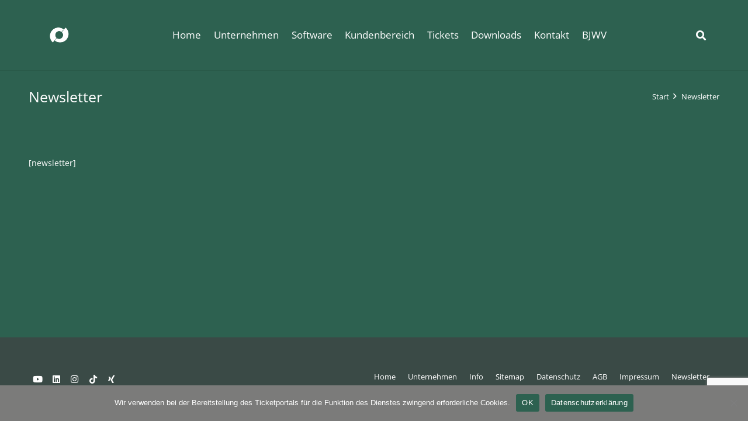

--- FILE ---
content_type: text/html; charset=utf-8
request_url: https://www.google.com/recaptcha/api2/anchor?ar=1&k=6LeT6oIhAAAAAPvhZRrarmVWPWXrnwMz_PHtx299&co=aHR0cHM6Ly93d3cuY29uZGl0aW9uLmRlOjQ0Mw..&hl=en&v=PoyoqOPhxBO7pBk68S4YbpHZ&size=invisible&anchor-ms=20000&execute-ms=30000&cb=jmnnyg9mfhsa
body_size: 49827
content:
<!DOCTYPE HTML><html dir="ltr" lang="en"><head><meta http-equiv="Content-Type" content="text/html; charset=UTF-8">
<meta http-equiv="X-UA-Compatible" content="IE=edge">
<title>reCAPTCHA</title>
<style type="text/css">
/* cyrillic-ext */
@font-face {
  font-family: 'Roboto';
  font-style: normal;
  font-weight: 400;
  font-stretch: 100%;
  src: url(//fonts.gstatic.com/s/roboto/v48/KFO7CnqEu92Fr1ME7kSn66aGLdTylUAMa3GUBHMdazTgWw.woff2) format('woff2');
  unicode-range: U+0460-052F, U+1C80-1C8A, U+20B4, U+2DE0-2DFF, U+A640-A69F, U+FE2E-FE2F;
}
/* cyrillic */
@font-face {
  font-family: 'Roboto';
  font-style: normal;
  font-weight: 400;
  font-stretch: 100%;
  src: url(//fonts.gstatic.com/s/roboto/v48/KFO7CnqEu92Fr1ME7kSn66aGLdTylUAMa3iUBHMdazTgWw.woff2) format('woff2');
  unicode-range: U+0301, U+0400-045F, U+0490-0491, U+04B0-04B1, U+2116;
}
/* greek-ext */
@font-face {
  font-family: 'Roboto';
  font-style: normal;
  font-weight: 400;
  font-stretch: 100%;
  src: url(//fonts.gstatic.com/s/roboto/v48/KFO7CnqEu92Fr1ME7kSn66aGLdTylUAMa3CUBHMdazTgWw.woff2) format('woff2');
  unicode-range: U+1F00-1FFF;
}
/* greek */
@font-face {
  font-family: 'Roboto';
  font-style: normal;
  font-weight: 400;
  font-stretch: 100%;
  src: url(//fonts.gstatic.com/s/roboto/v48/KFO7CnqEu92Fr1ME7kSn66aGLdTylUAMa3-UBHMdazTgWw.woff2) format('woff2');
  unicode-range: U+0370-0377, U+037A-037F, U+0384-038A, U+038C, U+038E-03A1, U+03A3-03FF;
}
/* math */
@font-face {
  font-family: 'Roboto';
  font-style: normal;
  font-weight: 400;
  font-stretch: 100%;
  src: url(//fonts.gstatic.com/s/roboto/v48/KFO7CnqEu92Fr1ME7kSn66aGLdTylUAMawCUBHMdazTgWw.woff2) format('woff2');
  unicode-range: U+0302-0303, U+0305, U+0307-0308, U+0310, U+0312, U+0315, U+031A, U+0326-0327, U+032C, U+032F-0330, U+0332-0333, U+0338, U+033A, U+0346, U+034D, U+0391-03A1, U+03A3-03A9, U+03B1-03C9, U+03D1, U+03D5-03D6, U+03F0-03F1, U+03F4-03F5, U+2016-2017, U+2034-2038, U+203C, U+2040, U+2043, U+2047, U+2050, U+2057, U+205F, U+2070-2071, U+2074-208E, U+2090-209C, U+20D0-20DC, U+20E1, U+20E5-20EF, U+2100-2112, U+2114-2115, U+2117-2121, U+2123-214F, U+2190, U+2192, U+2194-21AE, U+21B0-21E5, U+21F1-21F2, U+21F4-2211, U+2213-2214, U+2216-22FF, U+2308-230B, U+2310, U+2319, U+231C-2321, U+2336-237A, U+237C, U+2395, U+239B-23B7, U+23D0, U+23DC-23E1, U+2474-2475, U+25AF, U+25B3, U+25B7, U+25BD, U+25C1, U+25CA, U+25CC, U+25FB, U+266D-266F, U+27C0-27FF, U+2900-2AFF, U+2B0E-2B11, U+2B30-2B4C, U+2BFE, U+3030, U+FF5B, U+FF5D, U+1D400-1D7FF, U+1EE00-1EEFF;
}
/* symbols */
@font-face {
  font-family: 'Roboto';
  font-style: normal;
  font-weight: 400;
  font-stretch: 100%;
  src: url(//fonts.gstatic.com/s/roboto/v48/KFO7CnqEu92Fr1ME7kSn66aGLdTylUAMaxKUBHMdazTgWw.woff2) format('woff2');
  unicode-range: U+0001-000C, U+000E-001F, U+007F-009F, U+20DD-20E0, U+20E2-20E4, U+2150-218F, U+2190, U+2192, U+2194-2199, U+21AF, U+21E6-21F0, U+21F3, U+2218-2219, U+2299, U+22C4-22C6, U+2300-243F, U+2440-244A, U+2460-24FF, U+25A0-27BF, U+2800-28FF, U+2921-2922, U+2981, U+29BF, U+29EB, U+2B00-2BFF, U+4DC0-4DFF, U+FFF9-FFFB, U+10140-1018E, U+10190-1019C, U+101A0, U+101D0-101FD, U+102E0-102FB, U+10E60-10E7E, U+1D2C0-1D2D3, U+1D2E0-1D37F, U+1F000-1F0FF, U+1F100-1F1AD, U+1F1E6-1F1FF, U+1F30D-1F30F, U+1F315, U+1F31C, U+1F31E, U+1F320-1F32C, U+1F336, U+1F378, U+1F37D, U+1F382, U+1F393-1F39F, U+1F3A7-1F3A8, U+1F3AC-1F3AF, U+1F3C2, U+1F3C4-1F3C6, U+1F3CA-1F3CE, U+1F3D4-1F3E0, U+1F3ED, U+1F3F1-1F3F3, U+1F3F5-1F3F7, U+1F408, U+1F415, U+1F41F, U+1F426, U+1F43F, U+1F441-1F442, U+1F444, U+1F446-1F449, U+1F44C-1F44E, U+1F453, U+1F46A, U+1F47D, U+1F4A3, U+1F4B0, U+1F4B3, U+1F4B9, U+1F4BB, U+1F4BF, U+1F4C8-1F4CB, U+1F4D6, U+1F4DA, U+1F4DF, U+1F4E3-1F4E6, U+1F4EA-1F4ED, U+1F4F7, U+1F4F9-1F4FB, U+1F4FD-1F4FE, U+1F503, U+1F507-1F50B, U+1F50D, U+1F512-1F513, U+1F53E-1F54A, U+1F54F-1F5FA, U+1F610, U+1F650-1F67F, U+1F687, U+1F68D, U+1F691, U+1F694, U+1F698, U+1F6AD, U+1F6B2, U+1F6B9-1F6BA, U+1F6BC, U+1F6C6-1F6CF, U+1F6D3-1F6D7, U+1F6E0-1F6EA, U+1F6F0-1F6F3, U+1F6F7-1F6FC, U+1F700-1F7FF, U+1F800-1F80B, U+1F810-1F847, U+1F850-1F859, U+1F860-1F887, U+1F890-1F8AD, U+1F8B0-1F8BB, U+1F8C0-1F8C1, U+1F900-1F90B, U+1F93B, U+1F946, U+1F984, U+1F996, U+1F9E9, U+1FA00-1FA6F, U+1FA70-1FA7C, U+1FA80-1FA89, U+1FA8F-1FAC6, U+1FACE-1FADC, U+1FADF-1FAE9, U+1FAF0-1FAF8, U+1FB00-1FBFF;
}
/* vietnamese */
@font-face {
  font-family: 'Roboto';
  font-style: normal;
  font-weight: 400;
  font-stretch: 100%;
  src: url(//fonts.gstatic.com/s/roboto/v48/KFO7CnqEu92Fr1ME7kSn66aGLdTylUAMa3OUBHMdazTgWw.woff2) format('woff2');
  unicode-range: U+0102-0103, U+0110-0111, U+0128-0129, U+0168-0169, U+01A0-01A1, U+01AF-01B0, U+0300-0301, U+0303-0304, U+0308-0309, U+0323, U+0329, U+1EA0-1EF9, U+20AB;
}
/* latin-ext */
@font-face {
  font-family: 'Roboto';
  font-style: normal;
  font-weight: 400;
  font-stretch: 100%;
  src: url(//fonts.gstatic.com/s/roboto/v48/KFO7CnqEu92Fr1ME7kSn66aGLdTylUAMa3KUBHMdazTgWw.woff2) format('woff2');
  unicode-range: U+0100-02BA, U+02BD-02C5, U+02C7-02CC, U+02CE-02D7, U+02DD-02FF, U+0304, U+0308, U+0329, U+1D00-1DBF, U+1E00-1E9F, U+1EF2-1EFF, U+2020, U+20A0-20AB, U+20AD-20C0, U+2113, U+2C60-2C7F, U+A720-A7FF;
}
/* latin */
@font-face {
  font-family: 'Roboto';
  font-style: normal;
  font-weight: 400;
  font-stretch: 100%;
  src: url(//fonts.gstatic.com/s/roboto/v48/KFO7CnqEu92Fr1ME7kSn66aGLdTylUAMa3yUBHMdazQ.woff2) format('woff2');
  unicode-range: U+0000-00FF, U+0131, U+0152-0153, U+02BB-02BC, U+02C6, U+02DA, U+02DC, U+0304, U+0308, U+0329, U+2000-206F, U+20AC, U+2122, U+2191, U+2193, U+2212, U+2215, U+FEFF, U+FFFD;
}
/* cyrillic-ext */
@font-face {
  font-family: 'Roboto';
  font-style: normal;
  font-weight: 500;
  font-stretch: 100%;
  src: url(//fonts.gstatic.com/s/roboto/v48/KFO7CnqEu92Fr1ME7kSn66aGLdTylUAMa3GUBHMdazTgWw.woff2) format('woff2');
  unicode-range: U+0460-052F, U+1C80-1C8A, U+20B4, U+2DE0-2DFF, U+A640-A69F, U+FE2E-FE2F;
}
/* cyrillic */
@font-face {
  font-family: 'Roboto';
  font-style: normal;
  font-weight: 500;
  font-stretch: 100%;
  src: url(//fonts.gstatic.com/s/roboto/v48/KFO7CnqEu92Fr1ME7kSn66aGLdTylUAMa3iUBHMdazTgWw.woff2) format('woff2');
  unicode-range: U+0301, U+0400-045F, U+0490-0491, U+04B0-04B1, U+2116;
}
/* greek-ext */
@font-face {
  font-family: 'Roboto';
  font-style: normal;
  font-weight: 500;
  font-stretch: 100%;
  src: url(//fonts.gstatic.com/s/roboto/v48/KFO7CnqEu92Fr1ME7kSn66aGLdTylUAMa3CUBHMdazTgWw.woff2) format('woff2');
  unicode-range: U+1F00-1FFF;
}
/* greek */
@font-face {
  font-family: 'Roboto';
  font-style: normal;
  font-weight: 500;
  font-stretch: 100%;
  src: url(//fonts.gstatic.com/s/roboto/v48/KFO7CnqEu92Fr1ME7kSn66aGLdTylUAMa3-UBHMdazTgWw.woff2) format('woff2');
  unicode-range: U+0370-0377, U+037A-037F, U+0384-038A, U+038C, U+038E-03A1, U+03A3-03FF;
}
/* math */
@font-face {
  font-family: 'Roboto';
  font-style: normal;
  font-weight: 500;
  font-stretch: 100%;
  src: url(//fonts.gstatic.com/s/roboto/v48/KFO7CnqEu92Fr1ME7kSn66aGLdTylUAMawCUBHMdazTgWw.woff2) format('woff2');
  unicode-range: U+0302-0303, U+0305, U+0307-0308, U+0310, U+0312, U+0315, U+031A, U+0326-0327, U+032C, U+032F-0330, U+0332-0333, U+0338, U+033A, U+0346, U+034D, U+0391-03A1, U+03A3-03A9, U+03B1-03C9, U+03D1, U+03D5-03D6, U+03F0-03F1, U+03F4-03F5, U+2016-2017, U+2034-2038, U+203C, U+2040, U+2043, U+2047, U+2050, U+2057, U+205F, U+2070-2071, U+2074-208E, U+2090-209C, U+20D0-20DC, U+20E1, U+20E5-20EF, U+2100-2112, U+2114-2115, U+2117-2121, U+2123-214F, U+2190, U+2192, U+2194-21AE, U+21B0-21E5, U+21F1-21F2, U+21F4-2211, U+2213-2214, U+2216-22FF, U+2308-230B, U+2310, U+2319, U+231C-2321, U+2336-237A, U+237C, U+2395, U+239B-23B7, U+23D0, U+23DC-23E1, U+2474-2475, U+25AF, U+25B3, U+25B7, U+25BD, U+25C1, U+25CA, U+25CC, U+25FB, U+266D-266F, U+27C0-27FF, U+2900-2AFF, U+2B0E-2B11, U+2B30-2B4C, U+2BFE, U+3030, U+FF5B, U+FF5D, U+1D400-1D7FF, U+1EE00-1EEFF;
}
/* symbols */
@font-face {
  font-family: 'Roboto';
  font-style: normal;
  font-weight: 500;
  font-stretch: 100%;
  src: url(//fonts.gstatic.com/s/roboto/v48/KFO7CnqEu92Fr1ME7kSn66aGLdTylUAMaxKUBHMdazTgWw.woff2) format('woff2');
  unicode-range: U+0001-000C, U+000E-001F, U+007F-009F, U+20DD-20E0, U+20E2-20E4, U+2150-218F, U+2190, U+2192, U+2194-2199, U+21AF, U+21E6-21F0, U+21F3, U+2218-2219, U+2299, U+22C4-22C6, U+2300-243F, U+2440-244A, U+2460-24FF, U+25A0-27BF, U+2800-28FF, U+2921-2922, U+2981, U+29BF, U+29EB, U+2B00-2BFF, U+4DC0-4DFF, U+FFF9-FFFB, U+10140-1018E, U+10190-1019C, U+101A0, U+101D0-101FD, U+102E0-102FB, U+10E60-10E7E, U+1D2C0-1D2D3, U+1D2E0-1D37F, U+1F000-1F0FF, U+1F100-1F1AD, U+1F1E6-1F1FF, U+1F30D-1F30F, U+1F315, U+1F31C, U+1F31E, U+1F320-1F32C, U+1F336, U+1F378, U+1F37D, U+1F382, U+1F393-1F39F, U+1F3A7-1F3A8, U+1F3AC-1F3AF, U+1F3C2, U+1F3C4-1F3C6, U+1F3CA-1F3CE, U+1F3D4-1F3E0, U+1F3ED, U+1F3F1-1F3F3, U+1F3F5-1F3F7, U+1F408, U+1F415, U+1F41F, U+1F426, U+1F43F, U+1F441-1F442, U+1F444, U+1F446-1F449, U+1F44C-1F44E, U+1F453, U+1F46A, U+1F47D, U+1F4A3, U+1F4B0, U+1F4B3, U+1F4B9, U+1F4BB, U+1F4BF, U+1F4C8-1F4CB, U+1F4D6, U+1F4DA, U+1F4DF, U+1F4E3-1F4E6, U+1F4EA-1F4ED, U+1F4F7, U+1F4F9-1F4FB, U+1F4FD-1F4FE, U+1F503, U+1F507-1F50B, U+1F50D, U+1F512-1F513, U+1F53E-1F54A, U+1F54F-1F5FA, U+1F610, U+1F650-1F67F, U+1F687, U+1F68D, U+1F691, U+1F694, U+1F698, U+1F6AD, U+1F6B2, U+1F6B9-1F6BA, U+1F6BC, U+1F6C6-1F6CF, U+1F6D3-1F6D7, U+1F6E0-1F6EA, U+1F6F0-1F6F3, U+1F6F7-1F6FC, U+1F700-1F7FF, U+1F800-1F80B, U+1F810-1F847, U+1F850-1F859, U+1F860-1F887, U+1F890-1F8AD, U+1F8B0-1F8BB, U+1F8C0-1F8C1, U+1F900-1F90B, U+1F93B, U+1F946, U+1F984, U+1F996, U+1F9E9, U+1FA00-1FA6F, U+1FA70-1FA7C, U+1FA80-1FA89, U+1FA8F-1FAC6, U+1FACE-1FADC, U+1FADF-1FAE9, U+1FAF0-1FAF8, U+1FB00-1FBFF;
}
/* vietnamese */
@font-face {
  font-family: 'Roboto';
  font-style: normal;
  font-weight: 500;
  font-stretch: 100%;
  src: url(//fonts.gstatic.com/s/roboto/v48/KFO7CnqEu92Fr1ME7kSn66aGLdTylUAMa3OUBHMdazTgWw.woff2) format('woff2');
  unicode-range: U+0102-0103, U+0110-0111, U+0128-0129, U+0168-0169, U+01A0-01A1, U+01AF-01B0, U+0300-0301, U+0303-0304, U+0308-0309, U+0323, U+0329, U+1EA0-1EF9, U+20AB;
}
/* latin-ext */
@font-face {
  font-family: 'Roboto';
  font-style: normal;
  font-weight: 500;
  font-stretch: 100%;
  src: url(//fonts.gstatic.com/s/roboto/v48/KFO7CnqEu92Fr1ME7kSn66aGLdTylUAMa3KUBHMdazTgWw.woff2) format('woff2');
  unicode-range: U+0100-02BA, U+02BD-02C5, U+02C7-02CC, U+02CE-02D7, U+02DD-02FF, U+0304, U+0308, U+0329, U+1D00-1DBF, U+1E00-1E9F, U+1EF2-1EFF, U+2020, U+20A0-20AB, U+20AD-20C0, U+2113, U+2C60-2C7F, U+A720-A7FF;
}
/* latin */
@font-face {
  font-family: 'Roboto';
  font-style: normal;
  font-weight: 500;
  font-stretch: 100%;
  src: url(//fonts.gstatic.com/s/roboto/v48/KFO7CnqEu92Fr1ME7kSn66aGLdTylUAMa3yUBHMdazQ.woff2) format('woff2');
  unicode-range: U+0000-00FF, U+0131, U+0152-0153, U+02BB-02BC, U+02C6, U+02DA, U+02DC, U+0304, U+0308, U+0329, U+2000-206F, U+20AC, U+2122, U+2191, U+2193, U+2212, U+2215, U+FEFF, U+FFFD;
}
/* cyrillic-ext */
@font-face {
  font-family: 'Roboto';
  font-style: normal;
  font-weight: 900;
  font-stretch: 100%;
  src: url(//fonts.gstatic.com/s/roboto/v48/KFO7CnqEu92Fr1ME7kSn66aGLdTylUAMa3GUBHMdazTgWw.woff2) format('woff2');
  unicode-range: U+0460-052F, U+1C80-1C8A, U+20B4, U+2DE0-2DFF, U+A640-A69F, U+FE2E-FE2F;
}
/* cyrillic */
@font-face {
  font-family: 'Roboto';
  font-style: normal;
  font-weight: 900;
  font-stretch: 100%;
  src: url(//fonts.gstatic.com/s/roboto/v48/KFO7CnqEu92Fr1ME7kSn66aGLdTylUAMa3iUBHMdazTgWw.woff2) format('woff2');
  unicode-range: U+0301, U+0400-045F, U+0490-0491, U+04B0-04B1, U+2116;
}
/* greek-ext */
@font-face {
  font-family: 'Roboto';
  font-style: normal;
  font-weight: 900;
  font-stretch: 100%;
  src: url(//fonts.gstatic.com/s/roboto/v48/KFO7CnqEu92Fr1ME7kSn66aGLdTylUAMa3CUBHMdazTgWw.woff2) format('woff2');
  unicode-range: U+1F00-1FFF;
}
/* greek */
@font-face {
  font-family: 'Roboto';
  font-style: normal;
  font-weight: 900;
  font-stretch: 100%;
  src: url(//fonts.gstatic.com/s/roboto/v48/KFO7CnqEu92Fr1ME7kSn66aGLdTylUAMa3-UBHMdazTgWw.woff2) format('woff2');
  unicode-range: U+0370-0377, U+037A-037F, U+0384-038A, U+038C, U+038E-03A1, U+03A3-03FF;
}
/* math */
@font-face {
  font-family: 'Roboto';
  font-style: normal;
  font-weight: 900;
  font-stretch: 100%;
  src: url(//fonts.gstatic.com/s/roboto/v48/KFO7CnqEu92Fr1ME7kSn66aGLdTylUAMawCUBHMdazTgWw.woff2) format('woff2');
  unicode-range: U+0302-0303, U+0305, U+0307-0308, U+0310, U+0312, U+0315, U+031A, U+0326-0327, U+032C, U+032F-0330, U+0332-0333, U+0338, U+033A, U+0346, U+034D, U+0391-03A1, U+03A3-03A9, U+03B1-03C9, U+03D1, U+03D5-03D6, U+03F0-03F1, U+03F4-03F5, U+2016-2017, U+2034-2038, U+203C, U+2040, U+2043, U+2047, U+2050, U+2057, U+205F, U+2070-2071, U+2074-208E, U+2090-209C, U+20D0-20DC, U+20E1, U+20E5-20EF, U+2100-2112, U+2114-2115, U+2117-2121, U+2123-214F, U+2190, U+2192, U+2194-21AE, U+21B0-21E5, U+21F1-21F2, U+21F4-2211, U+2213-2214, U+2216-22FF, U+2308-230B, U+2310, U+2319, U+231C-2321, U+2336-237A, U+237C, U+2395, U+239B-23B7, U+23D0, U+23DC-23E1, U+2474-2475, U+25AF, U+25B3, U+25B7, U+25BD, U+25C1, U+25CA, U+25CC, U+25FB, U+266D-266F, U+27C0-27FF, U+2900-2AFF, U+2B0E-2B11, U+2B30-2B4C, U+2BFE, U+3030, U+FF5B, U+FF5D, U+1D400-1D7FF, U+1EE00-1EEFF;
}
/* symbols */
@font-face {
  font-family: 'Roboto';
  font-style: normal;
  font-weight: 900;
  font-stretch: 100%;
  src: url(//fonts.gstatic.com/s/roboto/v48/KFO7CnqEu92Fr1ME7kSn66aGLdTylUAMaxKUBHMdazTgWw.woff2) format('woff2');
  unicode-range: U+0001-000C, U+000E-001F, U+007F-009F, U+20DD-20E0, U+20E2-20E4, U+2150-218F, U+2190, U+2192, U+2194-2199, U+21AF, U+21E6-21F0, U+21F3, U+2218-2219, U+2299, U+22C4-22C6, U+2300-243F, U+2440-244A, U+2460-24FF, U+25A0-27BF, U+2800-28FF, U+2921-2922, U+2981, U+29BF, U+29EB, U+2B00-2BFF, U+4DC0-4DFF, U+FFF9-FFFB, U+10140-1018E, U+10190-1019C, U+101A0, U+101D0-101FD, U+102E0-102FB, U+10E60-10E7E, U+1D2C0-1D2D3, U+1D2E0-1D37F, U+1F000-1F0FF, U+1F100-1F1AD, U+1F1E6-1F1FF, U+1F30D-1F30F, U+1F315, U+1F31C, U+1F31E, U+1F320-1F32C, U+1F336, U+1F378, U+1F37D, U+1F382, U+1F393-1F39F, U+1F3A7-1F3A8, U+1F3AC-1F3AF, U+1F3C2, U+1F3C4-1F3C6, U+1F3CA-1F3CE, U+1F3D4-1F3E0, U+1F3ED, U+1F3F1-1F3F3, U+1F3F5-1F3F7, U+1F408, U+1F415, U+1F41F, U+1F426, U+1F43F, U+1F441-1F442, U+1F444, U+1F446-1F449, U+1F44C-1F44E, U+1F453, U+1F46A, U+1F47D, U+1F4A3, U+1F4B0, U+1F4B3, U+1F4B9, U+1F4BB, U+1F4BF, U+1F4C8-1F4CB, U+1F4D6, U+1F4DA, U+1F4DF, U+1F4E3-1F4E6, U+1F4EA-1F4ED, U+1F4F7, U+1F4F9-1F4FB, U+1F4FD-1F4FE, U+1F503, U+1F507-1F50B, U+1F50D, U+1F512-1F513, U+1F53E-1F54A, U+1F54F-1F5FA, U+1F610, U+1F650-1F67F, U+1F687, U+1F68D, U+1F691, U+1F694, U+1F698, U+1F6AD, U+1F6B2, U+1F6B9-1F6BA, U+1F6BC, U+1F6C6-1F6CF, U+1F6D3-1F6D7, U+1F6E0-1F6EA, U+1F6F0-1F6F3, U+1F6F7-1F6FC, U+1F700-1F7FF, U+1F800-1F80B, U+1F810-1F847, U+1F850-1F859, U+1F860-1F887, U+1F890-1F8AD, U+1F8B0-1F8BB, U+1F8C0-1F8C1, U+1F900-1F90B, U+1F93B, U+1F946, U+1F984, U+1F996, U+1F9E9, U+1FA00-1FA6F, U+1FA70-1FA7C, U+1FA80-1FA89, U+1FA8F-1FAC6, U+1FACE-1FADC, U+1FADF-1FAE9, U+1FAF0-1FAF8, U+1FB00-1FBFF;
}
/* vietnamese */
@font-face {
  font-family: 'Roboto';
  font-style: normal;
  font-weight: 900;
  font-stretch: 100%;
  src: url(//fonts.gstatic.com/s/roboto/v48/KFO7CnqEu92Fr1ME7kSn66aGLdTylUAMa3OUBHMdazTgWw.woff2) format('woff2');
  unicode-range: U+0102-0103, U+0110-0111, U+0128-0129, U+0168-0169, U+01A0-01A1, U+01AF-01B0, U+0300-0301, U+0303-0304, U+0308-0309, U+0323, U+0329, U+1EA0-1EF9, U+20AB;
}
/* latin-ext */
@font-face {
  font-family: 'Roboto';
  font-style: normal;
  font-weight: 900;
  font-stretch: 100%;
  src: url(//fonts.gstatic.com/s/roboto/v48/KFO7CnqEu92Fr1ME7kSn66aGLdTylUAMa3KUBHMdazTgWw.woff2) format('woff2');
  unicode-range: U+0100-02BA, U+02BD-02C5, U+02C7-02CC, U+02CE-02D7, U+02DD-02FF, U+0304, U+0308, U+0329, U+1D00-1DBF, U+1E00-1E9F, U+1EF2-1EFF, U+2020, U+20A0-20AB, U+20AD-20C0, U+2113, U+2C60-2C7F, U+A720-A7FF;
}
/* latin */
@font-face {
  font-family: 'Roboto';
  font-style: normal;
  font-weight: 900;
  font-stretch: 100%;
  src: url(//fonts.gstatic.com/s/roboto/v48/KFO7CnqEu92Fr1ME7kSn66aGLdTylUAMa3yUBHMdazQ.woff2) format('woff2');
  unicode-range: U+0000-00FF, U+0131, U+0152-0153, U+02BB-02BC, U+02C6, U+02DA, U+02DC, U+0304, U+0308, U+0329, U+2000-206F, U+20AC, U+2122, U+2191, U+2193, U+2212, U+2215, U+FEFF, U+FFFD;
}

</style>
<link rel="stylesheet" type="text/css" href="https://www.gstatic.com/recaptcha/releases/PoyoqOPhxBO7pBk68S4YbpHZ/styles__ltr.css">
<script nonce="zJ4c8jJoJ31j4QQPKnk2kg" type="text/javascript">window['__recaptcha_api'] = 'https://www.google.com/recaptcha/api2/';</script>
<script type="text/javascript" src="https://www.gstatic.com/recaptcha/releases/PoyoqOPhxBO7pBk68S4YbpHZ/recaptcha__en.js" nonce="zJ4c8jJoJ31j4QQPKnk2kg">
      
    </script></head>
<body><div id="rc-anchor-alert" class="rc-anchor-alert"></div>
<input type="hidden" id="recaptcha-token" value="[base64]">
<script type="text/javascript" nonce="zJ4c8jJoJ31j4QQPKnk2kg">
      recaptcha.anchor.Main.init("[\x22ainput\x22,[\x22bgdata\x22,\x22\x22,\[base64]/[base64]/[base64]/KE4oMTI0LHYsdi5HKSxMWihsLHYpKTpOKDEyNCx2LGwpLFYpLHYpLFQpKSxGKDE3MSx2KX0scjc9ZnVuY3Rpb24obCl7cmV0dXJuIGx9LEM9ZnVuY3Rpb24obCxWLHYpe04odixsLFYpLFZbYWtdPTI3OTZ9LG49ZnVuY3Rpb24obCxWKXtWLlg9KChWLlg/[base64]/[base64]/[base64]/[base64]/[base64]/[base64]/[base64]/[base64]/[base64]/[base64]/[base64]\\u003d\x22,\[base64]\\u003d\\u003d\x22,\x22w79Gw605d8KswovDugrDiEU0d3NbwrTCqyrDgiXClDdpwqHCmzjCrUs5w7c/w6fDgzTCoMKmSsK3wovDncOZw4YMGhlnw61nBsKZwqrCrl/CqcKUw6MvwrvCnsK6w6jCnTlKwrfDmDxJGcOHKQhfwq3Dl8Otw5rDhSlTTMOyO8OZw7NPTsONFU5awoURXcOfw5Rzw6YBw7vCpXohw73DkMKcw47CkcOWKF8gBMO/GxnDiEfDhAlLwrrCo8KnwqfDjiDDhMKYJx3DisKywqXCqsO6ShvClFHCklMFwqvDtMKFPsKHZcKFw59Rwq/DgsOzwq87w7/Cs8KPw4PCjyLDsXB+UsO/[base64]/woXCtUMDKMKjacO/woLCtMOvw4fDtnfCssKkT34yw7/DvknCqlrDjmjDu8Kcwpk1woTCvcOpwr1ZQyZTCsObZFcHwoPCkRF5SSFhSMOUScOuwp/DnjwtwpHDvyh6w6rDuMO3wptVwqfCpnTCi0vCnMK3QcKGK8OPw7oWwqxrwqXCs8ODe1BfTSPChcKyw55Cw53CpgItw7F0GsKGwrDDpMKIAMK1wqXDjcK/w4M3w5ZqNGBhwpEVKQ/[base64]/ClcKwbsKCwos0w4nDu8ObLz/CsW3CpVfCjVLChsOeQsOvScKFa1/DrcKjw5XCicOYasK0w7XDt8ONT8KdO8K9OcOCw7l3VsOOOcO0w7DCn8K4wqouwqV0wosQw5Mlw7LDlMKJw5nCi8KKTgcEJA1zflJ6wrwGw73DusOQw6XCmk/[base64]/[base64]/[base64]/E2FYbRBmWk5pw45dMwzDhlrDmMKkw7PDhVMeaVTDnhojOX7ClsOrw6MGScKOTnEtwqRVUnBgwoHDtsOIw6HCqS1TwoUwcjACwqJWw4PCnTF+wq8UHsKBwrnCnsKIw4I0w65VCMO8wqnDn8KLPMOnwozDk1/DnkrCp8O7wpbDmlMzbBYdwqDCjS7DhcKqUCfDqjkQw7PDhQnDvyQww5EKwq3DjMOaw4V2wpzCs1LDjMK/w7JhDyMxw6omLMKcwq/CtHnDrRbCjxbCqMK9w5w/wqPCg8K/w6rDrGJPYMKSw57CkcOvwrlHJXzCt8O+wrcQXsKgw5TCu8Otw6HDq8KNw7DDjTfDuMKLwow4w7Vgw5I6BsOWSsKrw79BMsK6w77CjcOpwrcwTAIzVwPDs03Cn0vDlhfDilQTb8OQbcOWJcKNYjV1w4YcPRjDlSXCgcOjBMKRw67DqkxMwrpDAMOlHMOcwr5/UMKJYcKWMwprw6oFVwZOesOGw7vDqjDClR18w5jDv8K0SsOqw5TDoi/Cj8KPVMOTPwZGE8KjehJ/woM7wpQ0w6BKw4YDw5tyYsOywo4vw5bDtMO2woQKwobDlUg+U8KTf8OrJsK6w7nDmXwEdMK2MsKpc3bCv3vDuXHDuHdWR2jDqz0Nw53Dv03Cilk7Z8K9w6nDncOvw7/CqjR1IsOzNg43w4Vow5PDkzTCmsKgw781w7fDtMOHU8OXLMKIbcKRScOowqEqd8OvBUEGVsKgw4vCscO7wpbCgcKQw7HClcO2IWtec3fDmsO5P35pXzgCdxxww7XCiMKkMQTCkcOBG1TCtnJiwqgzw4TCgMKAw791J8OvwpEedCLCu8Ovwo1BKRPDqWpTw5/Ct8OLw4XCkhnDtCbDo8K3wpk+w6oNXzQYw4LChSPCmMKcwrdKw6TCmcO4asO5wp10wo53wozDr0HDk8OjJlrDp8O0w7TDu8Onc8KIw4tEwpoBcUoTLztoAG/DqWZzwpd/w7TCk8O6w6fDrMK4HsKqwoBRSMKeDMOlw5vCtDFICTjCgCfDlWTDvcKXw6/DrMOdwpZFw7AFWBrDkgzDpXDDhQPCrMOYw5tST8KUwoVbOsK/LsK3WcKCw6XCkcOjw7J/wrEUwoXDrxtswpY5wr7CkDVmdMKwbMOhw67CjsOhWD1kwovDjgNlQT95PhfDicK9fcKOQgQhesONd8KpwpXDocO9w6XDt8K3aEvChMKUXsOqw7/[base64]/[base64]/DkQ/[base64]/[base64]/[base64]/[base64]/XcO0Q8Ouw6jCiQFLE1TDrio+wqUuw5LDvMODdBBfwp7Cs0cyw6bCgsOGP8OwcsOBcFtww7zDrxnCjEXCki5sV8KYw4V6XSU5wrFceijCigEyfMKSw6jCkzpow5HCtGDChcOvwprDrRvDkcKrNsKrw7XCnSPCkcOPw5bCth/[base64]/DvMOGNcO9X8O/[base64]/[base64]/R8KoLhrCjcKsaMOvBHVSTQXDj3VAwo3CkV1EWMKUw59jwpxKw4A8w5N9ekN6GMO7VsOUw6t/[base64]/wp1+XcK8w6PDkcKHw6/DnDIIwpMiajUnTl4cw5gwwrVDw5pEFsKbE8O6w4zDr1tKHcKNwpjCiMOpIgJ1w7nCownDjHLDsB/[base64]/DosOiCHHDoVrClCUtwrjCgsKQPMOHwoIaw7x7wrDCt8KIZMOpBl/[base64]/DgQNiNMOdw6zDszPCjQZUw43Cn38QwqDCmMKgVcONd8Kbw5LCh19lWQzDujx9woN2cy3CkBUewoHCo8KORFkfwq5Ewph4wohQw5YrL8O2cMOawq12woldWyzDsF8mP8ONwojCtz5+wrMewo/[base64]/Ck8O2wpTDjnHCnDIWCmvDpCQpKcKuwq3CozDDsMO5ND3DqRsSP2JmesKYSkjCvMOxwrBpwp0lw6ZaXsKlwqHDscOlwqTDsx7CgWU8BMKcEsOQD1HCs8OJIQgSccO/e0dOWRrDkMOJwr/Dg1zDvMKqw5wCw7gIwp58w5U9cHLDmcOUI8K1TMOjBMO+HcKXwrkkwpFEfQJeREQswofDqB7CnTl/wrfChcKrTngZZirDh8OOQCpqCcOgKCPCisKQOSEDwqFKwrTCn8OEbxHChCrCksKbwqvCh8KTNCnDnHfCtH/DhcKkFnzDvCMrGBrCjTRJw6nDpcOWXRTDvQEnw4LCrMKZw6zCl8KLQ3JTYzQWGMKxwox8JcKrMkB6wrgLwp/Cky7DtMOIw68YZ0lDw4RTwpJHw4nDpzPCqcOmw4Qawqgzw5TDlXZSGFzDgSvCn2smCSEzDMKYwqRBZsOswpTCq8O3LsOAwq3CrMOkN08IORPDq8KrwrIIZx3Dt14BJz4oSMOMKgzCq8Kzw6gwbjsBT1PDvMKFJMOeAMKrwrTCjMOkRGjDsWDDgDk/w6/DrcOmOTrCjGwCOm/DuzVyw5l/IsK6H2bDgkXDusK9Wn5rEXHCvD0lwo8xewQuwrkfwpElam7DjcKgwrDCi1QMbMKVG8KhRsKrexgWC8KLOsKSwrIEw7HCoRtoDBLCiBgjKcKmDVZTGF8KMW4bBSrCpW/DiGjDsi5Wwrosw4xwRMKmIH4zJsKXw5bCi8OPw7vDrn0yw5pLWcKXU8OdV1/CpnBEw5ZUAjHDkzzCocKpw7TDmWgqVzTDrGtIfsKOw61CEwE7UW9/[base64]/CnBl3Q0zCtCsIw649w5fCnhnDvsKXw6/DpDchNMKSw5TDkMKKMcO1wqk+wo7CqMKQw5LDmsOnw7TDu8OcM0YAS2Zcw5NRbMK5HsKcC1dUAQQPw4XDl8OMwpFFwpzDjjI1wrcQwoHChA3Cj1Jkwo/Cm1PCi8KMcXFEXyLDosK1VMOEw7czfsKAw7PCnS/Ch8O0B8KHD2LDqQEHw4jCmB/Dl2VyZ8Khw7LDgzHDosKvPsK6Ui9ET8K3w44RKBTCggzCk3xDOsOgK8K+wp/DryLDt8OHTRHDqSTCpHInZcKnwrzCniDCrQfCj1rDvWTDvkPCiTFCBj3CgcKrJcOZwpDCmcO8byoZw7jDnMOvw7cpegxKKcKXwpx8d8Klw7Rvw4PCt8KnGnACwrvCuS82w4zDmhttw5UKwr1/YHXDr8Olw73CrMObDAfCugTCsMKSO8Orwr1mXHTDslDDuVMeMcO9wrd7RMKTalLCsV3Dlztfwq5UFhPDk8Knwq00wqvDu3rDpX59EThhOMOLcygiw4Y/[base64]/DnBREw5QrbcKILzXDvMOWw55uOGVrw6NEw59KasOkwrhMLHbDjyE7woxNwrk5UUMLw4zDo8O3c3fCmBzCv8KwUcK/MMKwFhRHd8Kgw6rCkcKkwpd0Z8Klw7YeNhpATGHDmcOWwq59woFoKcKWw5RGK3lyeTfCoxsswr3ClsKjwoDCtmNMwqMcNRfCh8KyCFl6wobCs8KAVQNMEWPDucOgw7Uuwq/[base64]/wrjCjsKtSDc2wrPCvUDDtHIgwr/Ci8K3wowoCsK3w5lKBcKmwoEHFsKjwoLCr8KKWMORG8O/wpbCghnDkcK3w750YcO/a8OsXsKZw5jDvsOIG8OLMBHDrCZ/w6V9w7TCu8OeGcOkR8OAJ8OUEFEjWhXChDXChcKcWmpBw640w6jDi1YhFA3CtwJtecOCN8O4w5TDo8OUw43CqwTDkXPDlVN2wp3CqTXCqMOtwoLDgSXDmMK6wptQw6Zdw6EMw4g5MWHCkB7Dpz0bw6bCngZyIMOHwrcQwoxmFMKjw5vCk8OuDsKdwrHDnx/CtmfChQ7DpcOgMD99w7ppGG1dwrbDrHNCAA3ChcOYTcK3ahLDp8OCRMOiDMKVTlnCoB7CrMOhO2MoZMObfsKewrPDk3vDlkMmwp7DlsOyRsO5w5fCoVnDqsONw77DtcOAIMOsw7fCoRlOw6F/I8Kyw5DDonl0P2DDhwJtw6rCgMKkIsOow5LDmcOON8K5w7hRUcOubcOmYcK0FHcxwpZkwrdIwqF6wqLDsntkwo1JcUDChW8wwoTDlsOkJxkTT153RR7CmsOlwr/Dnmt1wq0cPQx/MmdnwosPfnANE2wlCn3CihEHw5XDuCrDo8KXw6zCoFpLC0t8wqDDiH/[base64]/Chn0Nw717VGjCmsKdTjMFwr8Ka8OaUcOgwrLDn8KrVXt+wrMjwqsFM8Onw49uP8Kdw4QMYcKHw4saVMOEwog0A8KrCsOaWcKCFcOUKsOzPzTCmsKLw6BTw6PDjDzCkzzCucKhwo41ZFk2K2jCnMOPwqPDvinCoMKCSMOCNBAEecKkwpx/H8O8wqANQsOxwqgbVcOeasO/w4gOfcKMC8OkwpvCqSh2w4gqekvDnBTCssKtwrHDpGgkHhTDuMO5wpwJw4XCmsOxw5TDnH/[base64]/DlMKEwrdkeUVrCcKLwogKV8OyTgtBwqASw5NjL37DmcOhw6XDqsOBNwYHwqLDocKzw4/Dqi7CljfDuCrCu8KQw4YBw4BnwrPDvyXDnQIhwrcBUALDrsKmMzLDtsKEMj3CjcKXYMKGCwHDqMKPw77Cg186LcOhw7vCsgIww7xAwqfDjRYww4UwUwddW8Ocwr5kw7QBw7EsLVlew6A+w4d7RH1tHMOrw7fDuVFOw4EeSBgKMyvDocKswrBla8OGIcOUL8OYB8KRwq/Cjms+w5nCg8K1J8KTw7V+PMO8VjpBD1YWw7VBwpRhF8ObAWPDsz4rK8OAwrDDjsOQw6EvGALDr8O/[base64]/CosOnw6rDnsKgw5wqw5/CrMORw6LChnpNw6tvaE3CkMKPw47CgcKUeSc4Oz0+wpwgbMKjwoNMLcO9wrHDtcK4wpLDusKvw71vw7/DusOjw4p8w6huwqDCqlM/X8KdPm1Awo7CvcOTwqhnwplQw6bDjxY2b8KbTMOCH0oMJ1FSeUMjVxvCjwrDvg/Dv8OUwrgrwrrDu8O/[base64]/wonCv8KMBsOIVAXCj8OlDHNbOHADecOBPDkrwoh4I8O4wqHClnBEIG/DohfChzwwecKSw7Z6V0I5bz/Cu8Oqw6oyNcOxW8K+IUd5wpNsw67Cuw7CgcOHw4bCgsOIwobDnS4kw6nChEkRw57Dt8KDScKiw6jCkcKkLkLDgcKLbsKnCsKCw547BcOPdGfDjcOYVhnDu8OTwr/[base64]/[base64]/w7/DrDFMYy0ELQbCqcKRw5NRwp/DnsONw4B3w7/DlmobwoQVF8KhPMOrd8KOw43CosOdAkfCkwM5w4Ftw6A2w4UHw4sHaMOHw7nCpWIPJsOuAnnDsMKOMCHDtEV7cXjDsSjDuVXDsMKbw59hwpdKPCfDtzgKwobCo8KEw4dFP8K6RTrDujjChcORw5sGfsOhw6xoVMOMwpfCv8Kzw6/DocKbwrt+w7IpccOXwpsiwpfCrhofPcOIw6LCk2RWwpLCgsKfMlJCw75WwpXCk8KMwqU/[base64]/wr8dwovCmgjDr8K3w7wqZSEnwoIZwqLCq8KGQ8O2wobDl8Okwqwhw5jCg8OBwrAUMsK4wpsKw5XDlTUJFwwDw5HDlVh5w7HCj8KbIMOiwrh/IMOwWsOhwpQDwpzDucOxwqLDkTzDmAbDozHDkw7CmcOmVEvDtsOfwoVua3HDjT/CnDrDij3DlycJworDpcOjLHRFwocew5/Dp8O1wrkBDsK9ccKPw6sIwqFHBcKyw4vCiMKpw7wYV8KoRzLCuWzDqMKQWA/CsCIcXMOOwpEjwonDmMKFEgXCng8dP8KWdcKyCRsYw74pNsOrOcOJFcOUwq9swq1UZcOTwo4hAglowqduV8KgwqQSwrl0wr/CklY2WcOKwoUjw5Mxw6bCpsOVwrLCncOoT8OBXV8aw5RmJ8OawprCsBDCgsKAw4PCv8KTAlzCmlrCpcO1QsKaPwg8E2xKw5jDrMOfwqAlw5BSwqsXw5BOf21bCTNewpLCq3JhIcOqwqTClsKneifDr8O2VEh3wq1GLMO3wr/DjsOmwr1UAmZMwolyZsKUNDXDh8KXwpYrw5fDt8OZC8KgMsOcaMOWM8Kmw7zDuMKkw77Dgy/Dv8OCT8OMwrANLX/DsSLCgcOywq7CjcKow4TDj0DCk8OqwocLU8KhbcKzaGUcwrdnwocCPWVuEMOVR2TDii/[base64]/[base64]/[base64]/[base64]/YzoOw6TCtsO9KsKyOsKswpINVcONGMKUw5tuIsKYfBpCwp7ChsOrMTI2L8KuwpHDtjB8UhTCrsONHMOQYFkTR0rDksKvLxFrTGE/[base64]/woolw4fCmjA9w4jCr8KvwqTDuygDRn90TDPChcOvPQUCwo1MeMOhw71tRsOhLsKcw4nDmi/DpsOOw6XCiQ10worDvlnCkcK/[base64]/w6nDh8KDEB7DqHrDqBLClxUfw7PCoC15T8Kyw7dcfsK6GykKOB5pV8O3wojCmcKow5nCtsKtUcKGEmIkAsOXTV0owr/CncO4w4LClsO7w5IHw5VBN8O6wpjDnAnDrDwmwqJSw7lKw7jCokEmUm97w5sGw7fClcKCeFAHd8O9w6AXGWh6wotOw4s9U208wqDCoEzDgXA8ccKUUzfCvMOUHnBGbVzDocOtw7jCiwISDcOXwr7CiGJjKU3CuBPDi0t4wpcycMK3w6/[base64]/CoAcbVMO3IC0WEsOew4F+wphowpDDpcKNHWF7wq0GecOSwq5+wqrCqXTCm1PDtmIiwovCrmlbw79OO2nCu3nDu8OdH8KYWTwfIsK0ZsOxMFbCuTrCj8KyVTnDmMOEwqDCugMJUcOgaMOIw4stZcKIwq/CqRE3w63CmMObHgTDshPCm8KOw4rDiDDDvkU5csKpNyPDvmXCtcOWwoQPY8KddBg5QMKFw77CmivDnMKHB8OHw6/CrsKqwq0ccR3ChUPDuSo/w6FAwrDDksK5w6jCuMK3wonDhwdqW8KFeUR2V3nDoGYIwrzDv0nChF3CnsK6woxVw4MKHMKzYsO8bsKJw5tDfjbDvsKrw7NVasOidzXCssKQwobDmMOyEzLCozsmTMKfw6bChX/[base64]/CksKawqbCnBZ6NsOMAcOcbAEkCznCjk5Fwq7DlcOAw6TDn8OYw4vChsKvwrtqw4rCsDgHwosZOjljRsKnw67DuizCgQbCsB9iw67CgsOXKkfCrj9dXn/CjWLCmWQBwoFfw6DDgsK6w4PDt3DDrMKAw67Cv8OJw5dQa8OKA8O7CC5wNyAXScKnw6txwp9jwo8ow4kZw5RKw5IDw7LDlsO7ISFXwp5sazDDucKGOsKTw5XCsMKaHcK0DB/DrhTCoMKeQSrCsMK/wr/Ct8OTR8O1asOsGsK2Cx/DrcKySQtxwocdN8KOw4QiwoTCoMKHL094w7g4RcKAa8K8CWXDom/DvcKMOsOZS8OBT8KBTCBfw6Q1wo4Qw6JeXsOyw7TCtR/ChsOTw5nCtMKjw7DCksKgw4bCt8Olw7nDtxNqY1hJdsKDwp8VfHDCkD3Dp3PCgsK1DMO2wrwKIMKfAMKhDsKbSDs1G8OwUAxFPULDhj3CoSQ2JsK6w7nCrsOVwrU7OUnDo3kSwq/DnBvCuV9Qwq7Dg8KhSDTDm0bCmMO/JnbDn3HCscKwP8OSQMKTw5DDqMKEwqY8w7fCp8OVVyfCtyXDkkzCu3ZKw7/[base64]/ClyrCg8KuI8KJWlFhGG9cIMKRTMKiAMO+Pk8Yw4/Cr2nCvcObQMKtwrHCnsOywrhIRMK7wp/Cl3vCs8KDwoHDrA15wrd4w7HChsKRw6vCjEXDt0EhwqnCjcKNw54ewrnDij02wpDCsmpLFsOqK8Ktw6dkw7d0w77CvsOQAykEwq9zw5XDvT3Dlm/DkBLDhkwSwppefMOMAmnDoBFBfVZTGsKBwozChk1Yw4XDk8K4w5TDlgQEMHkcwr/[base64]/[base64]/ClBMqPMKQdnrDrsKQwrXCujTDoxTCosKvSzN+wprChH3Cnl3CqSZTLMKJX8OvJ1nDicK3wq/DpcO6Ui/CmGcaHsOFPcOnwqFQw5XCn8O2HMK9w6zCkw/Cmi/[base64]/wpHCqcKIEF3Dm047wq4/wqVqwq9jw79WQsKPL0B1DkvCmcKlw6tZw58iFcORwqxsw5DDl1jCk8KHdsKHw4HCv8K6AMKlwpTCpcOzXcOTWMKxw5jDg8OZwqQ9w50kwp/Dk1sBwr/CjyLDr8Kpwo12w47Ct8ONSC7CrcOvDgXDmHbCoMKDBS7CjsOlwo/DsVtow6xww6J9E8KrDnZ5SwMhw5pywpbDtwMpb8OOEcKSdsKqwr/CicOXGCTCh8Owe8KcP8KywphOw40pw63DrMO4w7IMw57DhMKKw7kuwpbDshfCnBoowqAZwoBxw6vDiip6RcK4w7bDs8OzSVgWSMKSw4lmw5LCoUA9wp7DmMO+w6XCnMOqwofDvsKXEcKkwr4bwqEjwqdYw6zCoTUnw6HCrRnCrmPDngh/[base64]/[base64]/CryHChcKsClPDg8OfwrvDrsK8w5HDrMO2OVbCvXHDisOqw6rCkMONccKzw53DsmEbIwE7S8OpaxB3EsO0EcKtCkJ9wp/[base64]/CoxZVTMK8YHnDpcKeYDZuU8OEwqZDDAYmM8OQw5/DtxTDksOQU8ORWMOkPMOtwphcOiEaVHkFVhA0w7rDvWJwKTtcwr92wokKwp3Djjl7ZgJiETvCscKhw4p1aRg7b8OVwoTDomHDrsOmUjHCuHlyAAl5wonCiDEbwpESZk/CpsOZwp3CgRDChB7DnhIFw5bDi8KXw5w3wq5nZHnCsMKGw6zDt8OcXsOfHMO5woBXw7AcchvDqsKlwpPCkAg6enXCvMOITcKxw4J5worCi3dnNMO6P8KXYmnCpm4lE33Dhk7DvsK5wrUEacO3dMK7w4V4N8KTI8OFw4/CuXrCqcORw6ctJsOJVjEWAsOWw7vCtcOPw4/CnVFww6V+wp/[base64]/Dnm8dwrPCsMKCQsK1LcKmHk0YwqY3wq0iQD/DgjJ0w63CohLCtBldwpnDhS/Dh1lVw6HDuCYLw7IXw5XDjxDCtCFvw5rClm92GnZvVQPDizMLCcOkTnnCu8O/S8O+wrdSKsKDwqjCoMOew5bCmjXDhFg3JyA6L20rw6rDumZnXjfDpkVawq/Dj8O6w6B0TsK8wrHDlhscBMKXQ2zCvFXDhlsrwr3Dh8K7DQsaw4zDgWvClsOrEcKpwp4/wr0Vw7QpccO7QMKkwovDusOPHHV4wovDmcKBw4FPUMOgw6fDjAjCoMO2wrlOwojDiMONwrbClcK8wpDDhsK9w6IKw7DDm8OJM38sRcOlwrLDjsOEwo0NFTs2wq1+aWvChAPCuMO9w5fCq8KmdcKkSzTDmXkDwq49w7Z8wp/Cg37DgsOuYhbDiR/DvMKYwp/DhgXCnFXCtsKrwrhAbFPDqGERwp58w51Cwp9cGsObIxN0w4TDn8KWw4nCiX/DkQLChDrCkHzDp0d0ScOyEwdxJsKEw73CkgYTw5bCjiDDgMKYLsKDD1XCicKTw73CtQ/DkwUGw7TCsxgTZ1NQwod4N8O2BsKVw4PCsEDCr0/Cm8KScsK8OQh+FRgUw4PDi8KBw6DCgXVdYgbDt0UuAMOqKRdTWTHDsW7DsS40w7k2wqUvRsKPw6U2w48Jw65FMsOUDnZ3AlLCtGzDtmgoURonAhPDpMKsw48dw6XDocO1w79dwoHCpcKRFCF2wrHCuQrDtShrd8O0TcKIwp/[base64]/CmTxawq57ZsOvcMOywpfCusKswoHComfCl8Oxd8OmB8KLwpnDn2tmUkhpBcKtccKBMMKKwqnCn8Oww7IOw79Lw6bClw8JwobCvV/[base64]/Hgg2wpc0fsOCJTPDrcOIwrXCljFAdMKzfSwTwqAlw7HCqcO+KMKgWMOzw4xCwpDCisKxwrrDuHM1OcOywoJqwrzDqUMIw57DkxrClsK8wpgcwr/ChA7DrRFhw59SbMKHw77Ck2/DqcK+wqjDlcOmw60dJ8OrwqUdMcKafsKndMKKwovCsQ40w7dISmoHK1oYYTPDscK/DkLDgsOLZsKtw5rCsh/DsMOqbEx6WMOmHAhIRcOXbBjDlBw3HsK4w5DDqsK6M1TDrD/DsMOAw5zCjMKpfMOzw4bCjynCh8KPw6dOwo4yTSbDuhNGwpV3wrN6IFxawqnCjMK2TMOKCQnDhmtwwpzCssOdwoHDunlkw7fCi8KuXMKJeileb0bDoncXeMKXwqDDvRFsOFxlQADCkFHDhxAJwqwDMFvCnj/Dq3ZdOcOjw73CrErDm8OcHnNAw7pscmJDw5XDjsOZw6M/wr85w7wFworDrBE1XAHCim0PQ8KTBcKfwoDDpCHCtzDCoTgDT8KzwoVdFD/[base64]/Dn8OwwqbDtsOFUsKgw53DjcKgw7B1B8K3NsKww60/w6ctw65mw7VcwoXDt8Ofw6fDv31kf8KrLcKCw6lswozDu8Knw7w4B39Xw7rCu15/XV/Csn4FE8K1w74/wo7CpSVKwq/CsgnCicKPwqfCvsOBw4LCncKUwrtKXsKHHiLCtMOuCsKyU8Kuwpcrw6zDhFEOwqzDkXV4w5zDqFchZwrDlBTCtMKLwqDDusKow5BBFx99w6/CpMKdVcKUw4NCwrrCsMOow6LCqcKuNMKkw4XClUkrw7oHRRY4w6ozBcOtXzpbw4s1wrrCgFMxw7zCp8KnES4sez7Dl2/CtcOjw4jCjcKLwpVICVBqw5PCoi3CsMOVBDpTw57CksKPw51CFEZIwr/DjAPCm8ONwqBrfcOoZ8KqwqbCslHDssOEw5p7w4giXMO2w6AvEMKnwoDCl8Omwr7CimzChsKFwoBzw7AVwq9BIcOmw5N6wqjCjA94AR/[base64]/wpQIwrXCqh7CrMO0w5DDo8KFwpoJYMO+wqIkLcOqwrDDg8OXwpxPZsOgwp1XwqjDrDbCgcKRwqJtKsKlfl06wpnCm8KoL8K4YgRGfcOpw6JGfsKkYcKUw5IWDx4oesO3NsKNwo9xMMOIUMOlw553w5XDujbCrMKYwo/Ci2PCq8OKIX3DvcKlDsK7CcOaw5vDgRhCcMK3wpTChcKeFcO0woE2w5zClA8Tw4UXdMK7wobCksOuZMO2RHjCuUoUMxZqSyvCpwLCjsKvQVwfwp/DulJ2wqDDgcKww7DCtsOdBU/CugjDoAjCtUIbPsKdCSk5worCvMOYCsOHNUAXVcKNw6IOw53Do8OfK8K1c2vDqivCjcKsLcOoCcKVw7k6w57CnG4TfsKiwrEkwpc1w5UCw5hPwqw0w6fDosK3fH3DqEx0RwXDk2HDgyNpXTwnwp1zwrHDucOywokGDcKaJ1JkFsOyM8KpfMKswqp4wo9bYcO/HwdBwpnClcOKw4DDnmtSVzjDiAUiAMOacXnCvQTDgFzDvsOvcMOgw7/DnsOdUcObKE/ClMOGw6JewrAWZMO9wrzDqCfCrMKeXw9Owqw+w67Cl1jDtnvDpHUtw6YWIh3CpcKnwpjCscKJacOcwqTCvDjDtAB0fy7CuxI2TXRkw5vCvcOKN8K2w5Azw7nCpXnCgMKCOWLCjcKVw5LCjBl0w41LwrDDoTDDoMOww7Ukwr0sE1zClCjCkMKAw44/w4HCgMKmwq7CksKgAwgkwoDDnR9hBm7CoMK0T8OzMsKywrIIRcK4F8KIwqAEF1NxAyMgwoPDrCPCuHkBC8O0aW/ClMKlJ0zCjMKFNsOgw4VUA1rCnU5yc2bDjW9uwqlvwpfDvmA9w4sBPMKQU1JsMsOqw40Dwpx4ThxsQsKsw6FqecOuIMKLX8Krfz/Cu8K+wrJYwqPCjcOHwrDDucKDFyDDicOqIMO2fsOcM2HDgH7DucO6wozDrsOXw4k/w73Dn8OjwrvDocO4UGR4SMKMwoJNw43CjnJnWF7DslERFMOEw4XDvMOYw41qQcKgBsKBd8K6w7rDvSRedsKBw67DsnvCgMKRBDpzwpPDtwoHJcOARF3CicOsw40awoxrwpHDqwNjwr/[base64]/DjMOYeMKlL8O7D1Nww7PDlMKhW0AWAsKbw7IvwofDrXXDo3TDscKDwqspex49ZHc5wpNfw7wjw6Rnw5pXL08WJ2bCqSUkw4BNw5Zyw5jCt8Oow6jDswDDvcKiMB7CmivDlcK/wq9KwqxPbBLCiMKlGih1EUFiLD3DhEFJw5jDj8OAMcO6fMKSegsDw600wonDlMOywrZXEcOMwp9XdcOYw5c/w4kRAD4Jw5DDisOOwq3CvMOkVMKow5lXwqPDucOqwpFPwpMVwqbDh3s/SRLDo8K0XsKJw4VuDMOxUsKtbB3DtMOsP20GwobCnsKLVsKtNkvDmRHCs8KlYMKVOMOJdcOCwpNRw7PDqR5gw5Jkc8Ocw4XCmMOqbglhwpLCusK/L8Kyf0pkwpFKTMKdw4spNsO3EsONwpMLwqDChGccL8KfKsK/OGvDosORCsKJw5rDsVMvPixhBkt1Mw1owrnDnnx3NcO6wpTDj8KVw5XDisO5OMO7wqvDqMKxw7vDrx1IT8OVURXDo8Obw54kw4jDmsOCY8KAXTHCgATCmDdFw5vCpcKlwqdzL2cILMOjDQ/[base64]/woRtwozCo8OuXkJnYMKKwoTDpi/CizjCpUPCgsKIe09zPFlaYHB3w7pfwoIRw7rDmcK1wpg0w6/DklHDln/[base64]/[base64]/Cg8OLdcKCFcOrPMKzw5TClcK+w496HRl8w4nCvsOUw6bCjMKtw6J+P8KWdcOYwqskwq/DtFfChMKww43CqE/[base64]/w6bCmVrDgynDq8O0woHDrxXChMOGwq1Ww5/DhTHDqj8ww7VSBsKjTMKbeWnDqcKvwrsYfsKjDB8WSsOGwp9ww5LDikPDg8Ohwq49cVZ+w6IeeERww45tIcOEc2XDrMK9SUvDg8KfEcKSZAPCgyXCrMOdw5rClcKTEQ5Qw41RwrlAD31kAsOuEMKiwq3CusOmEW/DksKJwpwZwpk7w6Z6wpnCkMKdPcKLwpnCnkHCnFnCscKLL8KsEw4Rw4jDn8KzwonDjzNBw6LCqsKVw4ErG8ODMMOZBMOjaCF3ccOFw6nCk3snZMONe2Q6UgrDkG/[base64]/CkQTCmkXCh8OCSsOBC8OkRcO0cEQDAWtowqdzCsOCw6LCpGRyw4YMw5TDv8KVZMKAw5B/w5rDtSjCtSUwGBnDomvCqRI8w7E6wrZvUCHCosKmw5LCksK2w4cKw5DDmcO0w6RawpklSsOYB8OaEMOnQMOgw7/CusOmwo3Dj8KfAHM8Mgl8wrrCqMKAG1DDm15LVMOhP8OIwqHCtMKCHcKIQ8K/wpfCosOEw4XCjsOVex1Rw6BTwosXKsOaK8OIYMKMw6RLMMKVI3HCv2vDssKJwp0sVWfCij/Dg8KYTcOYd8O/HsKiw4dMBcKLTTQnWC3DuznDhMKLw7FWKHTDuGd3TCxIUzEnZsOQwprCvcOnS8OfaksvN3rCrcOhRcOLAcKOwp8GQsOKwoVIN8KGwoQbHQA/NkkiWmY7DMOdaE7CvWvCmQ8cw4x9wpzDjsOfFUgvw7hcesKXwoLCrsKew7nCpsKCw7fDn8OXPMOywqsUw4TCsg7Dq8KSbMOaccODUVHDlRoSw6BJLsKfwqfDqnEAwoAcbMOjPDbCpcK2w6VJw77Dn2gYwrXDp0Vyw5DCshkpwoZnw69NA2/[base64]/Djw9LPj0Hw7DDrAjCqTt+N204AsOqdMKbbFLDocOZO3U7LD/DtG/DhcOyw7gNwp/DkcKnwp8Hw6Rzw4rCsx/DrsKuZnbCpgLClUcQw6fDjsK/[base64]/DomHDkGTDr8Knw6zDscOhRsOAOHTDrcKdUktUQ8K4w5ZsKwjDt3scB8K8w6XDlMK8ZMOWwpjCiX/Dv8Ohw7URwojDlDnDjMO5w7pdwrUTworDjsKyAsOSw7d9wqjCjl/[base64]/CsMKZIxJHw77CmG/CicKVwrhMHsKQwpTDrVoGesKfAVzCqMOaWMOPw5w9w513w6Uvw6ZfO8KCcTkuw7Rsw4PDqMKeb1Uuwp7Cm04rX8Ojwp/Ck8KAw5JNEDDCncKufsOpQDbDiSvDjkTCucKEMRnDgwbCj3zDucKEwqrCtEAbFUk/biRfe8K6VcKrw5nCrEfDhUUUw57DjWFaYgbDnxvDsMOcwqvCmjcvfMO6w64Iw4Vrw7zDs8K+w7NfZ8O3Iw8+w4c9w4/CpsKsJHJ3AXkVw7thw742woLDmzXCpcKqwq8/EcOEworChG/CqxbDtcOXHhXDshlqBS/[base64]/[base64]/DjMO1wqnCn8K0Q8OfHynClhbDj8KDfcOuw5zDriAFc054w5jCmMOJSEzCgMOowqxRDMOdw7lBwpvCsTXCt8O9eC5rOw4PEsKKTlRWw5bCqw3DrHTCjkLCr8KzwoHDrC9XTzY9wrnDhhBfw5ldw4FSQsKkZAfDlMOGaMOEwrdMTsOfw6LCjMKCRz/CssKlwr9Iw7DCgcOlVhoEMsKlwoHCoMKXw6k+D2o6JGhTw7TCrcOwwrbCpMOBbcO8KcOhwqzDhsOgTWZAwrc5w6tuTldKw7jCph/CpRZMV8OOw45VHGUqwrbCuMKANm/DkUUgZxtgTsKoJsKgwoXDkcK4w4woVMO/[base64]/CksKXw7EJEylJRQ\\u003d\\u003d\x22],null,[\x22conf\x22,null,\x226LeT6oIhAAAAAPvhZRrarmVWPWXrnwMz_PHtx299\x22,0,null,null,null,1,[21,125,63,73,95,87,41,43,42,83,102,105,109,121],[1017145,188],0,null,null,null,null,0,null,0,null,700,1,null,0,\[base64]/76lBhn6iwkZoQoZnOKMAhnM8xEZ\x22,0,0,null,null,1,null,0,0,null,null,null,0],\x22https://www.condition.de:443\x22,null,[3,1,1],null,null,null,1,3600,[\x22https://www.google.com/intl/en/policies/privacy/\x22,\x22https://www.google.com/intl/en/policies/terms/\x22],\x22HBtbfw5YQrv0FbocYn+ZEjfkuPpOgHEMfKmq4IhB8Gs\\u003d\x22,1,0,null,1,1768847046031,0,0,[183],null,[99,228,134,148,33],\x22RC-TEeDu6Qssg1Shw\x22,null,null,null,null,null,\x220dAFcWeA5nJbIOZB8l2a6ObqnqqYpDA5dSR9XOTjHE593j_D-eJZ9u-BXbr7HvhavwcOW0KnFuAv1f8Ss5Nj44cABGwENneYxzBA\x22,1768929846071]");
    </script></body></html>